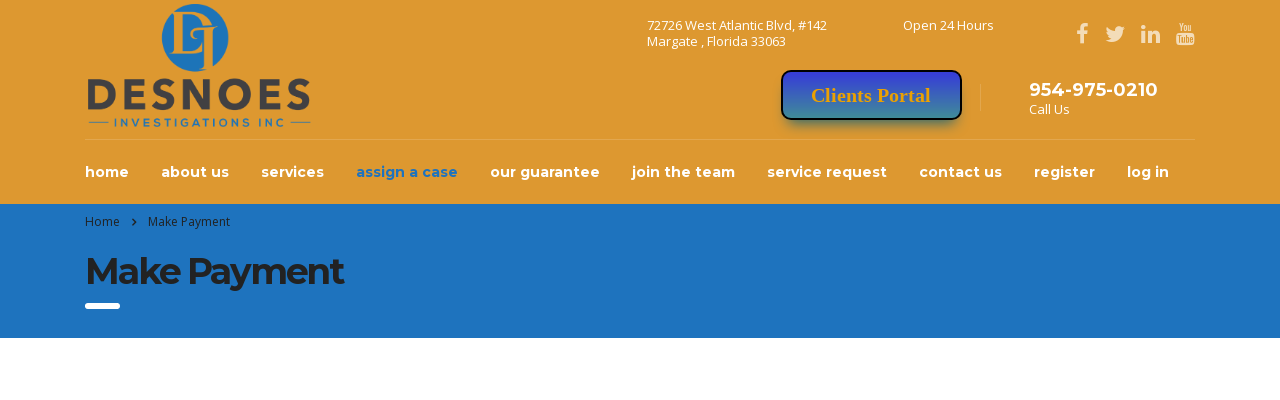

--- FILE ---
content_type: text/css
request_url: https://www.desnoesinvestigationsinc.com/wp-content/uploads/so-css/so-css-consulting.css?ver=1660594724
body_size: 4857
content:
#navbtn{
  -moz-box-shadow: 0px 10px 14px -7px #276873;
  -webkit-box-shadow: 0px 10px 14px -7px #276873;
  box-shadow: 0px 10px 14px -7px #276873;
  background:-webkit-gradient(linear, left top, left bottom, 
    color-stop(0.05, #373fd6), color-stop(1, #408c99));
  background:-moz-linear-gradient(top, #373fd6 5%, #408c99 100%);
background:-webkit-linear-gradient(top, #373fd6 5%, #408c99 100%);
  background:-o-linear-gradient(top, #373fd6 5%, #408c99 100%);
  background:-ms-linear-gradient(top, #373fd6 5%, #408c99 100%);
  background:linear-gradient(to bottom, #373fd6 5%, #408c99 100%);
  -moz-border-radius:10px;
	-webkit-border-radius:10px;
	

  
 background-color: #000000;
  color: #eba102;
  border-color: #000000;
  margin-top: -14%;
  border-radius: 10px;
  height:50px;
  width: 80%;
  font-family: georgian;
  font-size: 20px;
  font-weight:bold;
  
}

#navbtn:hover {
	background:-webkit-gradient(linear, left top, left bottom, color-stop(0.05, #408c99), color-stop(1, #373fd6));
	background:-moz-linear-gradient(top, #408c99 5%, #373fd6 100%);
	background:-webkit-linear-gradient(top, #408c99 5%, #373fd6 100%);
	background:-o-linear-gradient(top, #408c99 5%, #373fd6 100%);
	background:-ms-linear-gradient(top, #408c99 5%, #373fd6 100%);
	background:linear-gradient(to bottom, #408c99 5%, #373fd6 100%);
	background-color:#408c99;

  color: #eba102;
  border-color: #000000;
  margin-top: -14%;
  border-radius: 10px;
  height:50px;
  width: 80%;
  font-family: georgian;
  font-size: 20px;
  

}


.wpb_text_column ul li:before, .comment-body .comment-text ul li:before {
    content: "\f04d";
    font: normal normal normal 14px/1 FontAwesome;
    font-size: inherit;
    text-rendering: auto;
    -webkit-font-smoothing: antialiased;
    -moz-osx-font-smoothing: grayscale;
    transform: translate(0, 0);
    position: absolute;
    left: 0;
    top: 8px;
    display: inline-block;
    vertical-align: top;
    font-size: 5px;
    color: #1e73be;
    transform: rotate(45deg);
  display:none!important;
}


#user-registration .user-registration-MyAccount-navigation {
    overflow: visible;
    margin: 0;
    background: #dd9830;
}


#user-registration.horizontal .user-registration-MyAccount-navigation ul .user-registration-MyAccount-navigation-link a {
    padding: 15px 20px;
    color: #fff;
}


#user-registration.horizontal .user-registration-MyAccount-navigation ul .user-registration-MyAccount-navigation-link.is-active a {
    background-color: #cc7d06;
}



/**Form Style**/
.formTop {
    text-align: center;
    width: 900px;
    margin: auto;
    display: block;
}
.formTop img {
    margin-bottom: 15px;
}
.formTop p {
    font-size: 18px;
    margin-bottom: 25px;
}
.formTop b {
    font-size: 18px;
    font-weight: bold;
    color: #1e73be;
    font-style: italic;
}
.form-service {
    float: left;
    width: 100%;
}

.fheaderleft {
    float: left;
    width: 40%;
}
.fheaderright{
  	float: right;
    width: 35%;
}

.form-service .formRowCus {
    display: flex;
    width: 100%;
    padding-bottom: 10px;
}
.form-service .formRowCus span {
    white-space: nowrap;
    font-weight: bold;
    color: #000;
}
.form-service .formRowCus .wpcf7-form-control-wrap {
    width: 100%;
}

.form-service .formRowCus input {
    padding: 0;
    background: transparent !important;
    border-bottom: solid 1px #000 !important;
    line-height: normal !important;
    height: auto !important;
    float: right;
    width: calc(100% - 10px) !important;
  	outline: none;
 		box-shadow: none !important;
}

.bottomformSection{
	margin-top: 30px;
}
.bottomformSection td.formRowCus{
	padding-bottom: 25px;
}
.bottomformSection td.formRowCus input{
		width: calc(100% - 30px) !important;
    margin-right: 20px;
}

.bottomformSection > tbody > tr > td > table > tbody > tr > td:last-child input{
		width: calc(100% - 10px) !important;
    margin-right: 0;
}

.form-service .formRowCus .wpcf7-form-control-wrap.yearold{
 		width: 120px;
}
.form-service .formRowCus span.wpcf7-radio{
 		background: no-repeat;
    padding: 0;
    line-height: normal;
    height: auto;
		box-shadow: none !important;
  	outline: none !important;
}

.bottomformSection td.formRowCus.instrsection {
		display: block;
}

.bottomformSection td.formRowCus textarea{
  padding: 0;
    background: transparent !important;
    border-bottom: solid 1px #000 !important;
    float: right;
    width: 100%;
    outline: none;
    box-shadow: none !important;
    line-height: 31px !important;
    height: 100px !important;
    resize: none;
    overflow: hidden;
  margin-bottom: 25px;
}
.formfooter{
	float: left;
  width: 100%;
  text-align: center;
}